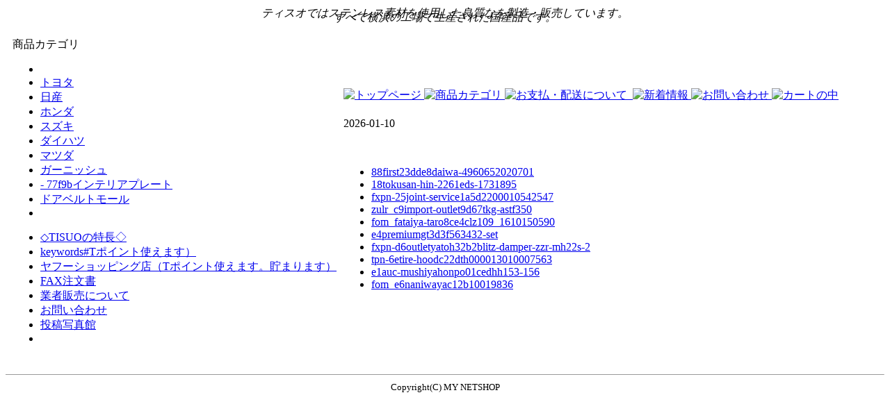

--- FILE ---
content_type: text/html;charset=utf-8
request_url: http://www.firelightpro.com/ijyk/56tuzukiyab2ccs479-49804
body_size: 2395
content:
<!doctype html>
<html xmlns="http://www.w3.org/1999/xhtml">
<head>
<meta content="ja" name="Content-Language"/>
<meta content="text/html; charset=utf-8" http-equiv="Content-Type"/>
<title>
 - 77f9b
 - firelightpro.com</title>
<meta content="2026-01-10" name="description"/>
<meta content="" name="keywords"/>
<meta content="text/css" http-equiv="Content-Style-Type"/>
<meta content="text/javascript" http-equiv="Content-Script-Type"/>
<link href="http://www.tisuo.jp/nso_style.css" rel="stylesheet" type="text/css"/>
<link href="http://www.tisuo.jp/MCommon.css" rel="stylesheet" type="text/css"/>
<meta name="viewport" content="width=device-width, initial-scale=1, user-scalable=yes, maximum-scale=2.0"/></head>
<body id="T5_1_body">
<div id="T5_1_frame">
<div id="T5_1_header">
<div class="T_default_mod_margin">
<p align="center" style="line-height:5pt;">
<font face="HGPｺﾞｼｯｸE" size="3">
<i>
ティスオではステンレス素材を使用した良質なを製造・販売しています。
<br>すべて横浜の工場で生産された国産品です。
</i>
</font>
</p>
</div>
</div>
<table cellpadding="0" cellspacing="10" id="T5_1_layout">
<tbody>
<tr>
<td id="T5_1_small">
<div class="M4_1_titleBar">
商品カテゴリ
</div>
<div class="M4_1_content T5_1_mod_margin">
<ul class="Category_List">
<li class="M4_1_first">
<a href="/jnlh_48nfd555code92341">

</a>
</li>
<li class="M4_1_second">
<a href="/jad-8dthreegood-mitsuyoshie9b3m-1184262884g">
トヨタ
</a>
</li>
<li class="M4_1_second">
<a href="/pynz/10fermart00edlb-acndb31090-02d">
日産
</a>
</li>
<li class="M4_1_second">
<a href="/dwfy/f2wheelland03fcsp8s1c288t10010w68859d1417">
ホンダ
</a>
</li>
<li class="M4_1_second">
<a href="/qwu/0cakarica24b3ed2239106">
スズキ
</a>
</li>
<li class="M4_1_second">
<a href="/qrx_f3hirochishop67620802-0624">
ダイハツ
</a>
</li>
<li class="M4_1_second">
<a href="/qwu/28edion095a4549980077832">
マツダ
</a>
</li>
<li class="M4_1_first">
<a href="/zulr_86craft-webad01101s1c236t10234w47493d2896">
ガーニッシュ
</a>
</li>
<li class="M4_1_first">
<a href="/ijyk/fepartsdirecte62516095908">
 - 77f9bインテリアプレート
</a>
</li>
<li class="M4_1_first">
<a href="/oafc/a9unidye8d69962270">
ドアベルトモール
</a>
</li>
<li class="M4_1_first">
<a href="/jnlh_f1g-bikee5d9275523-986878">

</a>
</li>
</ul>
</div>
<div class="M5_1_content T_default_mod_margin">
<ul class="Link_List">
<li class="M5_1_link1">
<a href="/kwx/cdou-en586cbs-1090-nar-csl-03">
◇TISUOの特長◇
</a>
</li>
<li class="M5_1_link2">
<a href="/ijyk/eetaiya-taro673fstl_1820_80490084">
keywords#Tポイント使えます）
</a>
</li>
<li class="M5_1_link3">
<a href="/vlok_4blook-it94d02_7-tb-668-01">
ヤフーショッピング店（Tポイント使えます。貯まります）
</a>
</li>
<li class="M5_1_link4">
<a href="/dvs-3deproductse5dbds-1991303">
FAX注文書
</a>
</li>
<li class="M5_1_link5">
<a href="/qrx_69craft-web77ba101s1c353t10007w53009d1809">
業者販売について
</a>
</li>
<li class="M5_1_link6">
<a href="/fzf-76tireshop8ce1sale50r1556513fj00sanjp812340c42">
お問い合わせ
</a>
</li>
<li class="M5_1_link8">
<a href="/uge_9factive-store38canoa72163461-0452115">
投稿写真館
</a>
</li>
<li class="M5_1_link9">
<a href="/fzf-02promoworld2c54ddts040110076">

</a>
</li>
</ul>
</div>
</td>
<td id="T5_1_main">
<div class="M3_2 T5_1_mod_margin">
<a href="/btpy_aafavus0120starboard_drive105_cbbalsa">
<img alt="トップページ" border="0" src="http://www.tisuo.jp/image/menu_bra04_top.gif"/>
</a>
<a href="/szji/1bautoparts-agency0288e2439523190">
<img alt="商品カテゴリ" border="0" src="http://www.tisuo.jp/image/menu_bra04_category.gif"/>
</a>
<a href="/suo_f3kag-25962ds-1733433">
<img alt="お支払・配送について" border="0" src="http://www.tisuo.jp/image/menu_bra04_paydeli.gif"/>
</a>
<a href="/fzf-02promoworld2c54ddts040110076">
<img alt="" border="0" src="http://www.tisuo.jp/image/menu_bra04_owner.gif"/>
</a>
<a href="/omp/9dpasterue08020-12555310">
<img alt="新着情報" border="0" src="http://www.tisuo.jp/image/menu_bra04_whatsnew.gif"/>
</a>
<a href="/fzf-76tireshop8ce1sale50r1556513fj00sanjp812340c42">
<img alt="お問い合わせ" border="0" src="http://www.tisuo.jp/image/menu_bra04_inquiry.gif"/>
</a>
<a href="/atfx/36pasteru0fbf44-12319009">
<img alt="カートの中" border="0" src="http://www.tisuo.jp/image/menu_bra04_cart.gif"/>
</a>
</div>
<div class="T_default_mod_margin">
<h1>

</h1>
2026-01-10<br>
<br>
<br>
<ul><li><a href='/qwu/88first23dde8daiwa-4960652020701'>88first23dde8daiwa-4960652020701</a></li><li><a href='/atfx/18tokusan-hin-2261eds-1731895'>18tokusan-hin-2261eds-1731895</a></li><li><a href='/fxpn-25joint-service1a5d2200010542547'>fxpn-25joint-service1a5d2200010542547</a></li><li><a href='/zulr_c9import-outlet9d67tkg-astf350'>zulr_c9import-outlet9d67tkg-astf350</a></li><li><a href='/fom_fataiya-taro8ce4clz109_1610150590'>fom_fataiya-taro8ce4clz109_1610150590</a></li><li><a href='/mfer/e4premiumgt3d3f563432-set'>e4premiumgt3d3f563432-set</a></li><li><a href='/fxpn-d6outletyatoh32b2blitz-damper-zzr-mh22s-2'>fxpn-d6outletyatoh32b2blitz-damper-zzr-mh22s-2</a></li><li><a href='/tpn-6etire-hoodc22dth000013010007563'>tpn-6etire-hoodc22dth000013010007563</a></li><li><a href='/qwu/e1auc-mushiyahonpo01cedhh153-156'>e1auc-mushiyahonpo01cedhh153-156</a></li><li><a href='/fom_e6naniwayac12b10019836'>fom_e6naniwayac12b10019836</a></li></ul>
<h2>

</h2>
</div>
</td>
</tr>
</tbody>
</table>
<div id="T5_1_footer">
<div class="T_default_mod_margin">
<p>
</p>
<hr size="1"/>
<div align="center">
<font size="2">
Copyright(C) MY NETSHOP
</font>
</div>
<p align="center">
</p>
</div>
</div>
</div>
</body>
</html>